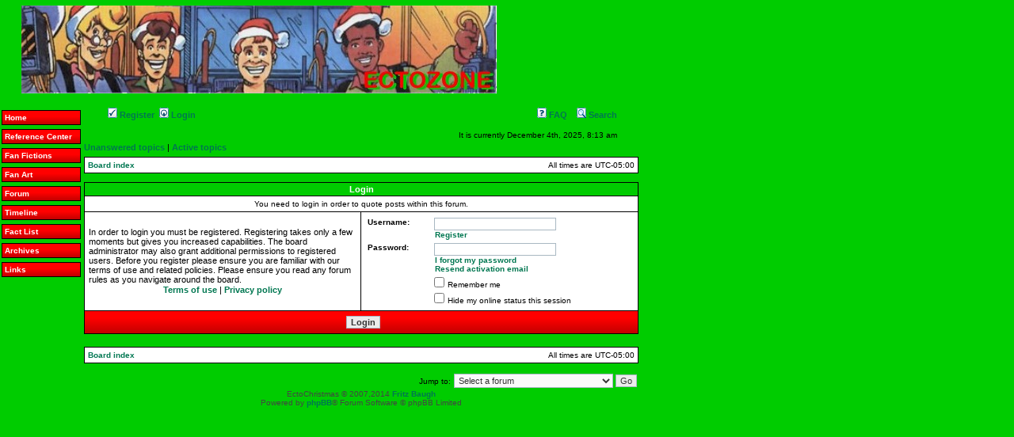

--- FILE ---
content_type: text/html; charset=UTF-8
request_url: http://forum.ectozone.net/posting.php?mode=quote&f=7&p=7485&sid=c4924193a480b7caba4ce99c70a3c4e1
body_size: 3444
content:
<!DOCTYPE html>
<html dir="ltr" lang="en-gb">
<head>
<meta charset="utf-8" />
<meta http-equiv="X-UA-Compatible" content="IE=edge">

<title>Ectozone - Login</title>



<link rel="stylesheet" href="./styles/ecto_christmas/theme/stylesheet.css?assets_version=448" type="text/css" />
<link rel="stylesheet" href="./styles/ecto_christmas/theme/en/stylesheet.css?assets_version=448" type="text/css" />

<script type="text/javascript">
// <![CDATA[

function popup(url, width, height, name)
{
	if (!name)
	{
		name = '_popup';
	}

	window.open(url.replace(/&amp;/g, '&'), name, 'height=' + height + ',resizable=yes,scrollbars=yes,width=' + width);
	return false;
}

function jumpto()
{
	var page = prompt('Enter\u0020the\u0020page\u0020number\u0020you\u0020wish\u0020to\u0020go\u0020to:', '');
	var per_page = '';
	var base_url = '';

	if (page !== null && !isNaN(page) && page == Math.floor(page) && page > 0)
	{
		if (base_url.indexOf('?') == -1)
		{
			document.location.href = base_url + '?start=' + ((page - 1) * per_page);
		}
		else
		{
			document.location.href = base_url.replace(/&amp;/g, '&') + '&start=' + ((page - 1) * per_page);
		}
	}
}

/**
* Find a member
*/
function find_username(url)
{
	popup(url, 760, 570, '_usersearch');
	return false;
}

/**
* Mark/unmark checklist
* id = ID of parent container, name = name prefix, state = state [true/false]
*/
function marklist(id, name, state)
{
	var parent = document.getElementById(id) || document[id];

	if (!parent)
	{
		return;
	}

	var rb = parent.getElementsByTagName('input');

  	for (var r = 0; r < rb.length; r++)
  	{
	if (rb[r].name.substr(0, name.length) == name && rb[r].disabled !== true)
  		{
  			rb[r].checked = state;
  		}
	}
}


// ]]>
</script>





</head>
<body class="ltr ">


<a name="top" class="anchor"></a>

	<div id="logodesc">
		<table width="100%" cellspacing="0">
		<tr>
			<td align="left"><a href="./index.php?sid=b87428d887b03e564823b514c7d3f5f3"><span class="imageset site_logo"></span></a></td>
		</tr>
		</table>
	</div>
<table border="0" cellspacing="0">
	<tr>
		<td valign="top">
		<div id="navbar">
	<ul class="navbar">
<li><a href="http://www.ectozone.com/">Home</a>
<li><a href="http://www.ectozone.com/omnibus.php">Reference Center</a>
<li><a href="http://www.ectozone.com/ff/">Fan Fictions</a>
<li><a href="http://www.ectozone.com/images/">Fan Art</a>
<li><a href="./index.php?sid=b87428d887b03e564823b514c7d3f5f3">Forum</a>
<li><a href="http://www.ectozone.com/gbtimeline/">Timeline</a>
<li><a href="http://www.ectozone.com/gbfl/">Fact List</a>
<li><a href="http://www.ectozone.com/archive/">Archives</a>
<li><a href="http://www.ectozone.com/links.php">Links</a>		</div>
		</td>

		<td>

<div id="wrapheader">
		<div id="menubar">
		<table width="100%" cellspacing="0">
		<tr>
			<td class="genmed dropdown-container">
													 &nbsp;<a href="./ucp.php?mode=register&amp;sid=b87428d887b03e564823b514c7d3f5f3"><img src="./styles/ecto_christmas/theme/images/icon_mini_register.gif" width="12" height="13" alt="*" /> Register</a>
													 &nbsp;<a href="./ucp.php?mode=login&amp;redirect=posting.php%3Ff%3D7%26mode%3Dquote%26p%3D7485&amp;sid=b87428d887b03e564823b514c7d3f5f3"><img src="./styles/ecto_christmas/theme/images/icon_mini_login.gif" width="12" height="13" alt="*" /> Login</a>&nbsp;											</td>
			<td class="genmed" align="right">
								<a href="/app.php/help/faq?sid=b87428d887b03e564823b514c7d3f5f3" rel="help"><img src="./styles/ecto_christmas/theme/images/icon_mini_faq.gif" width="12" height="13" alt="*" /> FAQ</a>
				&nbsp; &nbsp;<a href="./search.php?sid=b87428d887b03e564823b514c7d3f5f3"><img src="./styles/ecto_christmas/theme/images/icon_mini_search.gif" width="12" height="13" alt="*" /> Search</a>																									</td>
		</tr>
		</table>
	</div>

	<div id="datebar">
		<table width="100%" cellspacing="0">
		<tr>
			<td class="gensmall"></td>
			<td class="gensmall" align="right">It is currently December 4th, 2025, 8:13 am<br /></td>
		</tr>
		</table>
	</div>

</div>


<div id="wrapcentre">

		<p class="searchbar">
		<span style="float: left;"><a href="./search.php?search_id=unanswered&amp;sid=b87428d887b03e564823b514c7d3f5f3">Unanswered topics</a> | <a href="./search.php?search_id=active_topics&amp;sid=b87428d887b03e564823b514c7d3f5f3">Active topics</a></span>
			</p>
	
	<br style="clear: both;" />

					<table class="tablebg" width="100%" cellspacing="1" cellpadding="0" style="margin-top: 5px;">
	<tr>
		<td class="row1">
						<p class="breadcrumbs"><span itemtype="http://data-vocabulary.org/Breadcrumb" itemscope=""><a href="./index.php?sid=b87428d887b03e564823b514c7d3f5f3" data-navbar-reference="index" itemprop="url"><span itemprop="title">Board index</span></a></span>			</p>
									<p class="datetime">All times are <span title="America/Indiana/Indianapolis">UTC-05:00</span></p>
					</td>
	</tr>
	</table>
		
	<br />
	

<form action="./ucp.php?mode=login&amp;sid=b87428d887b03e564823b514c7d3f5f3" method="post">

<table class="tablebg" width="100%" cellspacing="1">
<tr>
			<th colspan="2">Login</th>
	</tr>
	<tr>
		<td class="row3" colspan="2" align="center"><span class="gensmall">You need to login in order to quote posts within this forum.</span></td>
	</tr>
<tr>	<td class="row1" width="50%">
		<p class="genmed">In order to login you must be registered. Registering takes only a few moments but gives you increased capabilities. The board administrator may also grant additional permissions to registered users. Before you register please ensure you are familiar with our terms of use and related policies. Please ensure you read any forum rules as you navigate around the board.</p>

		<p class="genmed" align="center">
			<a href="./ucp.php?mode=terms&amp;sid=b87428d887b03e564823b514c7d3f5f3">Terms of use</a> | <a href="./ucp.php?mode=privacy&amp;sid=b87428d887b03e564823b514c7d3f5f3">Privacy policy</a>
		</p>
	</td>
		<td class="row2">
	
		<table align="center" cellspacing="1" cellpadding="4" style="width: 100%;">
		
		<tr>
			<td valign="top" ><b class="gensmall">Username:</b></td>
			<td><input class="post" type="text" name="username" size="25" value="" tabindex="1" />
									<br /><a class="gensmall" href="./ucp.php?mode=register&amp;sid=b87428d887b03e564823b514c7d3f5f3">Register</a>
							</td>
		</tr>
		<tr>
			<td valign="top" ><b class="gensmall">Password:</b></td>
			<td>
				<input class="post" type="password" name="password" size="25" tabindex="2" autocomplete="off" />
				<br /><a class="gensmall" href="/app.php/user/forgot_password?sid=b87428d887b03e564823b514c7d3f5f3">I forgot my password</a>				<br /><a class="gensmall" href="./ucp.php?mode=resend_act&amp;sid=b87428d887b03e564823b514c7d3f5f3">Resend activation email</a>			</td>
		</tr>
								<tr>
				<td>&nbsp;</td>
				<td><input type="checkbox" class="radio" name="autologin" tabindex="3" /> <span class="gensmall">Remember me</span></td>
			</tr>
						<tr>
				<td>&nbsp;</td>
				<td><input type="checkbox" class="radio" name="viewonline" tabindex="4" /> <span class="gensmall">Hide my online status this session</span></td>
			</tr>
						</table>
	</td>
</tr>


<input type="hidden" name="redirect" value="./posting.php?f=7&amp;mode=quote&amp;p=7485&amp;sid=b87428d887b03e564823b514c7d3f5f3" />
<input type="hidden" name="creation_time" value="1764853986" />
<input type="hidden" name="form_token" value="45519270a0a6a07a2acd40dbb5e64326418f86d8" />

<tr>
	<td class="cat" colspan="2" align="center"><input type="hidden" name="sid" value="b87428d887b03e564823b514c7d3f5f3" />
<input type="submit" name="login" class="btnmain" value="Login" tabindex="5" /></td>
</tr>
</table>

</form>

<br clear="all" />

		<table class="tablebg" width="100%" cellspacing="1" cellpadding="0" style="margin-top: 5px;">
	<tr>
		<td class="row1">
						<p class="breadcrumbs"><span><a href="./index.php?sid=b87428d887b03e564823b514c7d3f5f3" data-navbar-reference="index" itemprop="url"><span itemprop="title">Board index</span></a></span>			</p>
									<p class="datetime">All times are <span title="America/Indiana/Indianapolis">UTC-05:00</span></p>
					</td>
	</tr>
	</table>

<br clear="all" />

<div align="right">
	<form method="get" name="jumpbox" action="./viewforum.php?sid=b87428d887b03e564823b514c7d3f5f3" onsubmit="if(document.jumpbox.f.value == -1){return false;}">

	<table cellspacing="0" cellpadding="0" border="0">
	<tr>
		<td nowrap="nowrap"><input type="hidden" name="sid" value="b87428d887b03e564823b514c7d3f5f3" />
<span class="gensmall">Jump to:</span>&nbsp;<select name="f" onchange="if(this.options[this.selectedIndex].value != -1){ document.forms['jumpbox'].submit() }">

								<option value="-1">Select a forum</option>
					<option value="-1">------------------</option>			<option value="11">The Rules</option>
								<option value="1">Ectozone.Com Official Discussions</option>
								<option value="2">&nbsp; &nbsp;Ectozone Ghostbusters</option>
								<option value="21">&nbsp; &nbsp;Ghostbusters West Coast Division</option>
								<option value="3">&nbsp; &nbsp;Fritz, You Suck</option>
								<option value="4">Ghostbusters Discussions</option>
								<option value="5">&nbsp; &nbsp;Ghostbusters:  The Fan Projects</option>
								<option value="6">&nbsp; &nbsp;Ghostbusters: The Movies</option>
								<option value="7">&nbsp; &nbsp;Ghostbusters: The Animation</option>
								<option value="8">&nbsp; &nbsp;Ghostbusters: The Print Media</option>
								<option value="19">&nbsp; &nbsp;Ghostbusters: The Video Games</option>
								<option value="9">Discussion Ex Miscellanea</option>
								<option value="10">&nbsp; &nbsp;General Board</option>
								<option value="18">&nbsp; &nbsp;&nbsp; &nbsp;The Calendar</option>
								<option value="22">&nbsp; &nbsp;&nbsp; &nbsp;Announcement (October 2025)</option>
		
		</select>&nbsp;<input class="btnlite" type="submit" value="Go" /></td>
	</tr>
	</table>

	</form>
</div>

<script type="text/javascript">
// <![CDATA[
	(function()
	{
		var elements = document.getElementsByName("username");
		for (var i = 0; i < elements.length; ++i)
		{
			if (elements[i].tagName.toLowerCase() == 'input')
			{
				elements[i].focus();
				break;
			}
		}
	})();
// ]]>
</script>

	
	</div>


<div id="wrapfooter">
		<span class="copyright">
	EctoChristmas &copy; 2007,2014 <a href="http://www.ectozone.com">Fritz Baugh</a><br />
		Powered by <a href="https://www.phpbb.com/">phpBB</a>&reg; Forum Software &copy; phpBB Limited
			</span>
</div>

<script type="text/javascript" src="./assets/javascript/jquery-3.7.1.min.js?assets_version=448"></script>
<script type="text/javascript" src="./assets/javascript/core.js?assets_version=448"></script>





</td>
</tr>
</table>

</body>
</html>
